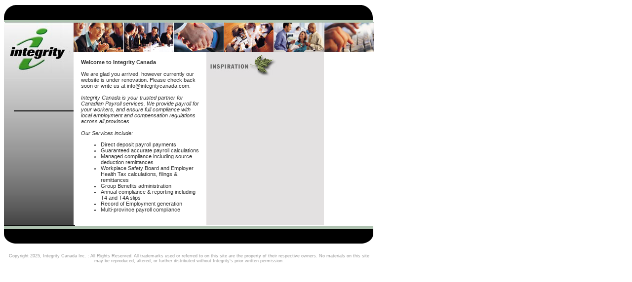

--- FILE ---
content_type: text/html
request_url: https://integritycanada.com/site/index.htm
body_size: 1691
content:
<html>
<head>
	<TITLE>Integrity Canada</TITLE>

	<script language="JavaScript">
	<!--

	//-->
	</script>

	<link rel="stylesheet" href="css/mainsheet.css" type="text/css">
</head>

<body bgcolor="#ffffff" on!Load="MM_preloadImages('images/fbutton_staffingsolution_f2.gif','images/photo_1_f2.gif','images/fbutton_candidates_f2.gif','images/photo_2_f2.gif','images/fbutton_whyintegrity_f2.gif','images/photo_3_f2.gif','images/fbutton_waywework_f2.gif','images/photo_4_f2.gif','images/fbutton_careers_f2.gif','images/photo_5_f2.gif','images/fbutton_news_f2.gif','images/photo_6_f2.gif','images/quicklink_contact_2.jpg','images/quicklinks_pdf2.gif')">
<table border="0" cellpadding="0" cellspacing="0" width="748">

  <!-- fwtable fwsrc="front.png" fwbase="staffing_careers.gif" -->

  <tr> 

    <!-- Shim row, height 1. -->

    <td width="23"><img src="images/shim.gif" width="23" height="1" border="0"></td>

    <td width="22"><img src="images/shim.gif" width="22" height="1" border="0"></td>

    <td width="6"><img src="images/shim.gif" width="6" height="1" border="0"></td>

    <td width="90"><img src="images/shim.gif" width="88" height="1" border="0"></td>

    <td width="93"><img src="images/shim.gif" width="93" height="1" border="0"></td>

    <td width="101"><img src="images/shim.gif" width="101" height="1" border="0"></td>

    <td width="113"><img src="images/shim.gif" width="113" height="1" border="0"></td>

    <td width="109"><img src="images/shim.gif" width="109" height="1" border="0"></td>

    <td width="7"><img src="images/shim.gif" width="7" height="1" border="0"></td>

    <td width="100"><img src="images/shim.gif" width="100" height="1" border="0"></td>

    <td width="61"><img src="images/shim.gif" width="61" height="1" border="0"></td>

    <td width="23"><img src="images/shim.gif" width="23" height="1" border="0"></td>

  </tr>

  <tr valign="top"> 

    <!-- row 2 -->

    <td width="23"><img name="topleft" src="images/topleft.gif" width="23" height="36" border="0"></td>

    <td width="22"><img name="topstrip" src="images/topstrip.gif" width="22" height="36" border="0"></td>

    <td colspan="9" background="images/topstrip2.gif"><img name="topstrip2" src="images/topstrip2.gif" width="678" height="36" border="0"></td>

    <td width="23"><img name="endcurve" src="images/endcurve.gif" width="23" height="36" border="0"></td>

  </tr>

  <tr valign="top"> 

    <!-- row 3 -->

    <td rowspan="2" colspan="4" bgcolor="#000000" background="images/gradient.jpg"> 

      <div align="right"><a href="index.htm"><img name="logo" src="images/logo.jpg" width="139" alt="home" height="119" border="0"></a><br>
        <img src="images/shim.gif" width="50" height="60"><br>

        <img src="images/divider.gif" width="121" height="1"><br>

        <img src="images/divider.gif" width="121" height="1" border="0"><br>
      </div>

    </td>

    <td colspan="8" valign="top"><img name="topnav_r1_c1" src="images/topnav_r1_c1_f2.jpg" width="101" height="60"><img name="topnav_r1_c4" src="images/topnav_r1_c4_f2.jpg" width="101" height="60"><img name="topnav_r1_c7" src="images/topnav_r1_c7_f2.jpg" width="102" height="60" border="0"><img name="topnav_r1_c10" src="images/topnav_r1_c10_f2.jpg" width="101" height="60" border="0"><img name="topnav_r1_c13" src="images/topnav_r1_c13_f2.jpg" width="102" height="60" border="0"><img name="topnav_r1_c15" src="images/topnav_r1_c15_f2.jpg" width="101" height="60" border="0"><br>

</td>

  </tr>

  <tr valign="top"> 

    <!-- row 4 -->

    <td colspan="8" height="221"> 
      <table width="100%" border="0" cellspacing="0" cellpadding="0">
        <tr> 
          <td valign="top"> 
            <table width="507" border="0" cellspacing="0" cellpadding="0">
              <tr> 
                <td width="28%" valign="top" height="44"> 
                  <table width="100%" border="0" cellspacing="0" cellpadding="15">
                    <tr valign="top"> 
                      <td height="153"> 
                        <p class="text">
<b>Welcome to Integrity Canada</b>
<br><br>
We are glad you arrived, however currently our website is under renovation. Please check back soon or write us at info@integritycanada.com.
<br><br>
<i>Integrity Canada is your trusted partner for Canadian Payroll services. We provide payroll for your workers, and ensure full compliance with local employment and compensation regulations across all provinces.</i>
<br><br>
<i>Our Services include:</i><br>
<ul class="text">
<li>Direct deposit payroll payments</li>
<li>Guaranteed accurate payroll calculations</li>
<li>Managed compliance including source deduction remittances</li>
<li>Workplace Safety Board and Employer Health Tax calculations, filings & remittances</li>
<li>Group Benefits administration</li>
<li>Annual compliance & reporting including T4 and T4A slips</li>
<li>Record of Employment generation</li>
<li>Multi-province payroll compliance</li>
</ol>
                      </td>
                    </tr>
                  </table>
                </td>
                <td width="22%" bgcolor="E3E1E1" valign="top" height="44"><img src="images/leafongrey.jpg" width="150" height="51" border="0"> 

                </td>
              </tr>

            </table>

          </td>

        </tr>

      </table>

    </td>

  </tr>

  <tr valign="top"> 

    <!-- row 18 -->

    <td colspan="12" height="6"><img src="images/fullbottom.gif" width="748" height="39"> 
    </td>

  </tr>

  <tr valign="top"> 

    <!-- row 19 -->

    <td colspan="12"> <br>

      <div align="center"> <span class="copyright">Copyright 2025, Integrity Canada 
        Inc. : All Rights Reserved. All trademarks used or referred to on this 
        site are the property of their respective owners. No materials on this 
        site may be reproduced, altered, or further distributed without Integrity's 
        prior written permission.</span></div>

    </td>

  </tr>

</table>

<p>&nbsp;</p>

</body>



</html>





--- FILE ---
content_type: text/css
request_url: https://integritycanada.com/site/css/mainsheet.css
body_size: 314
content:
.text {  font-family: Arial, Helvetica, sans-serif; font-size: 11px; text-transform: none; color: #333333; text-decoration: none}
.subhead {  font-family: Arial, Helvetica, sans-serif; font-size: 13px; font-weight: bolder; font-variant: normal; color: #666666; text-decoration: none}
a:link {  font-family: Arial, Helvetica, sans-serif; font-size: 11px; color: #669900; text-decoration: none}
.links {  font-family: Arial, Helvetica, sans-serif; font-size: 11px; line-height: normal; color: #669900; text-decoration: none}
a:hover {  font-family: Arial, Helvetica, sans-serif; font-size: 11px; color: #669900; text-decoration: underline}
.copyright {  font-family: Arial, Helvetica, sans-serif; font-size: 7pt; line-height: normal; font-weight: normal; color: #999999; text-decoration: none}

a:link.jobs        {text-decoration: none; font-family: Verdana,Arial,Helvetica; font-size: 11px; font-weight: bold; color: #7C7C7C;}
a:visited.jobs     {text-decoration: none; font-family: Verdana,Arial,Helvetica; font-size: 11px; font-weight: bold; color: #7C7C7C;}
a:active.jobs      {text-decoration: none; font-family: Verdana,Arial,Helvetica; font-size: 11px; font-weight: bold; color: #7C7C7C;}
a:hover.jobs       {text-decoration: underline; font-family: Verdana,Arial,Helvetica; font-size: 11px; font-weight: bold; color: #000000;}

